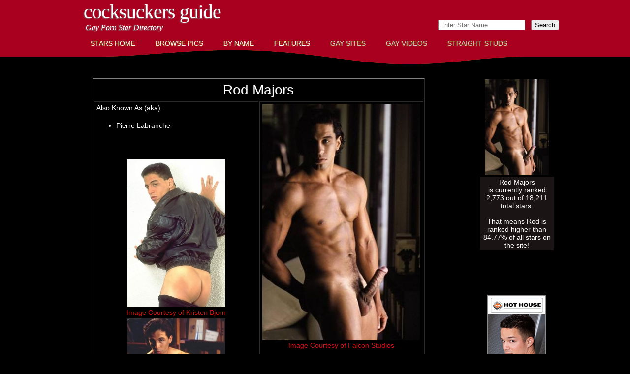

--- FILE ---
content_type: text/html; charset=UTF-8
request_url: https://cocksuckersguide.com/star.php?starid=989
body_size: 17175
content:
<!DOCTYPE html PUBLIC "-//W3C//DTD XHTML 1.0 Strict//EN" "http://www.w3.org/TR/xhtml1/DTD/xhtml1-strict.dtd">
<!--
Design by Free CSS Templates
http://www.freecsstemplates.org
Released for free under a Creative Commons Attribution 2.5 License

Name       : Unilluminated   
Description: A two-column, fixed-width design with dark color scheme.
Version    : 1.0
Released   : 20100704

-->
<html xmlns="http://www.w3.org/1999/xhtml">
<head>
<title>Rod Majors CockSuckersGuide</title>
<meta http-equiv="Content-Type" content="text/html; charset=UTF-8">
<meta name="description" content="Rod Majors profile at CockSuckersGuide. Free pictures and list of gay sites featuring .Rod. View 18,211 gay porn stars at CockSuckersGuide.">
<meta name="keywords" content="Rod, Majors">
<meta http-equiv="content-type" content="text/html; charset=utf-8" />
<meta name="RATING" content="RTA-5042-1996-1400-1577-RTA" />
<link href="https://cocksuckersguide.com/StarSearch/css/csstyle.css" rel="stylesheet" type="text/css" media="screen" />
<script type="text/javascript" src="js/expandCollapse.js"></script>
</head><body>
<div id="wrapper">
	<div id="header">
		<div id="logo">
			<h1><a href="https://cocksuckersguide.com/StarSearch/home.php">CockSuckers Guide</a></h1>
			<p>Gay Porn Star Directory</p>
		</div>
		<div id="search">
			<form method=post action='https://cocksuckersguide.com/StarSearch/tosearch.php'>
	<input type="hidden" name="todo" value="search">
	<input type="text" name="search_text" list="starlistsearch" placeholder="Enter Star Name">
	&nbsp;&nbsp;<input type=submit value=Search>&nbsp;&nbsp;<input type=hidden name=type value=any checked>
</form>		</div>
	</div>
	<!-- end #header --><!-- class for current page: class="current_page_item" -->
<div id="menucolored">
    <ul>
        <li><a href="https://cocksuckersguide.com/StarSearch/home.php" class="clt">Stars Home</a></li>
        <li><a href="https://cocksuckersguide.com/StarSearch/browsebyimage.php" class="clt">Browse Pics</a></li>
        <li><a href="https://cocksuckersguide.com/StarSearch/starsbynamefront.php" class="clt">By Name</a></li>
        <li><a href="https://cocksuckersguide.com/special/index.php" class="clt">Features</a></li>
        <li><a href="https://cocksuckersguide.com/CSDirectory/home.php" class="cdk">Gay Sites</a></li>
        <li><a href="https://cocksuckervideos.com/home.php" class="cdk">Gay Videos</a></li>
        <li><a href="https://straightpornstuds.com/starswithvideos.php" class="cdk">Straight Studs</a></li>
    </ul>
</div>
<!-- end #menu -->	<div id="page">
		<div id="page-bgtop">
			<div id="page-bgbtm">
				<div id="content">
                					<div class="post">
						<div class="entry">
						                        <table width='675' border='1' align='center' cellpadding='4'><tr><td colspan='2'><div align='center'><h1 align='center'>Rod Majors</h1></div></td></tr><tr><td width='50%'>Also Known As (aka):<br /><br /><ul><li>Pierre Labranche</li></ul><p>&nbsp;</p>
<table width='100%'><tr><td><a href='https://cocksuckersguide.com/StarSearch/fullsups/44/rodmajorskb1.jpg' /><div align='center'><img src='https://cocksuckersguide.com/StarSearch/supplementals/44/rodmajorskb1.jpg' width='200' alt='Rod Majors Kristen Bjorn' /><br /><a href='http://refer.ccbill.com/cgi-bin/clicks.cgi?CA=934718-0000&PA=1859858' target='_blank'>Image Courtesy of&nbsp;Kristen Bjorn</a></div></td></tr><tr><td><a href='https://cocksuckersguide.com/StarSearch/fullsups/44/rodmajorsghm2.jpg' /><div align='center'><img src='https://cocksuckersguide.com/StarSearch/supplementals/44/rodmajorsghm2.jpg' width='200' alt='Rod Majors Falcon Studios' /><br /><a href='https://www.g2buddy.com/falconstudios/go.php?pr=9&su=1&si=33&pa=index&ar=&ad=203327&buffer=' target='_blank'>Image Courtesy of&nbsp;Falcon Studios</a></div></td></tr></table></td><td width='50%' valign='top'><a href="https://cocksuckersguide.com/StarSearch/fullmainimage/11/rodmajorsfsmn.jpg"><div align="center"><img src="StarSearch/mainimage/11/rodmajorsfsmn.jpg" width="320" alt="Rod Majors Falcon Studios" /></a>
<br />
			<a href='https://www.g2buddy.com/falconstudios/go.php?pr=9&su=1&si=33&pa=index&ar=&ad=203327&buffer=' target='_blank' />Image Courtesy of Falcon Studios</a></div>
<p>&nbsp;</p>
<!-- Rating Removed when Moved to VPS in October 2019 -->
<!-- Link to Add Comments -->
	<!-- removed 2016-10-06 -->
	<!--
	<div align="center">
    	<p>&nbsp;</p>
    	<p><a href="addcomment.php?starid=">Click Here to Add a Comment about </a></p>
	</div>
	-->
<!-- Add Comments Link End -->
<!-- Extra Information Start -->
<span class='smallgray'><br /><p>Entered into the Database on 2010-12-13</p></span><table border='1' bordercolor='#000000' rules='all' frame='void' cellpadding='4'><span class='smallgray'><tr><td><span class='smallgray'>Origin:</span></td><td><a class='smallgray' href='https://cocksuckersguide.com/origin/state/California.php' />California</a></td></tr><tr><td><span class='smallgray'>Active Years:</span></td><td><span class='smallgray'>1992 to 1998</span></td></tr><tr><td><span class='smallgray'>Birthday:</span></td><td><a class='smallgray' href='https://cocksuckersguide.com/bday/December-1st.php' />December 1st</a></td></tr></table><!-- Extra Information End --></td></tr><tr><td colspan='2' align='center' valign='middle'><br /><strong>Rod Majors Can Be Found on the Following Sites:</strong><br /><br /></td></tr><tr>
    <td colspan="2">
    <div align="center">
        <table cellpadding='4'><tr><td bgcolor='#1b1414'><div align='center'><a href='https://cocksuckersguide.com/siteid-9.html' ><img src='https://cocksuckersguide.com/CSDirectory/categorythumbs/falcon160x160.jpg' width='160' alt='Falcon Studios' /><br />Falcon Studios</a></div><div align='center'><table width='95%'><tr><td bgcolor='#000000'><img src='https://cocksuckersguide.com/StarSearch/images/spacer.gif' height='10'></td></tr></table></div><p align='center'><a href='https://www.g2buddy.com/falconstudios/go.php?pr=9&su=1&si=33&pa=index&ar=&ad=203327&buffer=' target='_blank' >Visit Falcon Studios</a></p><table><tr><td bgcolor=''><a href='https://cocksuckervideos.com/category.php?CATID=35' target='_blank' ><img src='https://cocksuckervideos.com/graphics/activityicons/act-newvideos-32.gif' width='32' height='32'></a></td><td bgcolor='#000'><a href='https://cocksuckervideos.com/category.php?CATID=35' /><span class='redsize11'>Click for Free Video Clips from<br />Falcon Studios</span></a><br /></td></tr></table></td><td bgcolor='#2e1b1b'><div align='center'><a href='https://cocksuckersguide.com/siteid-146.html' ><img src='https://cocksuckersguide.com/CSDirectory/categorythumbs/kbjorn.jpg' width='160' alt='Kristen Bjorn' /><br />Kristen Bjorn</a></div><div align='center'><table width='95%'><tr><td bgcolor='#000000'><img src='https://cocksuckersguide.com/StarSearch/images/spacer.gif' height='10'></td></tr></table></div><p align='center'><a href='http://refer.ccbill.com/cgi-bin/clicks.cgi?CA=934718-0000&PA=1859858' target='_blank' >Visit Kristen Bjorn</a></p><table><tr><td bgcolor=''><a href='https://cocksuckervideos.com/category.php?CATID=97' target='_blank' ><img src='https://cocksuckervideos.com/graphics/activityicons/act-newvideos-32.gif' width='32' height='32'></a></td><td bgcolor='#000'><a href='https://cocksuckervideos.com/category.php?CATID=97' /><span class='redsize11'>Click for Free Video Clips from<br />Kristen Bjorn</span></a><br /></td></tr></table></td><td bgcolor='#1b1414'><div align='center'><a href='https://cocksuckersguide.com/siteid-785.html' ><img src='https://cocksuckersguide.com/CSDirectory/categorythumbs/jocksstudiossquare.jpg' width='160' alt='Jocks Studios' /><br />Jocks Studios</a></div><div align='center'><table width='95%'><tr><td bgcolor='#000000'><img src='https://cocksuckersguide.com/StarSearch/images/spacer.gif' height='10'></td></tr></table></div><p align='center'><a href='https://www.g2buddy.com/jocksstudios/go.php?pr=9&su=1&si=47&pa=index&ar=&ad=203327&buffer=' target='_blank' >Visit Jocks Studios</a></p><table><tr><td bgcolor=''><a href='https://cocksuckervideos.com/category.php?CATID=360' target='_blank' ><img src='https://cocksuckervideos.com/graphics/activityicons/act-newvideos-32.gif' width='32' height='32'></a></td><td bgcolor='#000'><a href='https://cocksuckervideos.com/category.php?CATID=360' /><span class='redsize11'>Click for Free Video Clips from<br />Jocks Studios</span></a><br /></td></tr></table></td></tr><tr><td bgcolor='#2e1b1b'><div align='center'><a href='https://cocksuckersguide.com/siteid-1079.html' ><img src='https://cocksuckersguide.com/CSDirectory/categorythumbs/auto/theclassicpornsquare.jpg' width='160' alt='The Classic Porn' /><br />The Classic Porn</a></div><div align='center'><table width='95%'><tr><td bgcolor='#000000'><img src='https://cocksuckersguide.com/StarSearch/images/spacer.gif' height='10'></td></tr></table></div><p align='center'><a href='https://gay.theclassicporn.com/?id=cocksuck' target='_blank' >Visit The Classic Porn</a></p></td><td bgcolor='#1b1414'><div align='center'><a href='https://cocksuckersguide.com/siteid-1074.html' ><img src='https://cocksuckersguide.com/CSDirectory/categorythumbs/auto/aebnsquare.jpg' width='160' alt='AEBN' /><br />AEBN</a></div><div align='center'><table width='95%'><tr><td bgcolor='#000000'><img src='https://cocksuckersguide.com/StarSearch/images/spacer.gif' height='10'></td></tr></table></div><p align='center'><a href='https://gay.aebn.com/gay/?refid=AEBN-053587&salesToolId=4' target='_blank' >Visit AEBN</a></p><table><tr><td bgcolor=''><a href='https://cocksuckervideos.com/category.php?CATID=647' target='_blank' ><img src='https://cocksuckervideos.com/graphics/activityicons/act-newvideos-32.gif' width='32' height='32'></a></td><td bgcolor='#000'><a href='https://cocksuckervideos.com/category.php?CATID=647' /><span class='redsize11'>Click for Free Video Clips from<br />AEBN</span></a><br /></td></tr></table></td><td bgcolor='#2e1b1b'><div align='center'><a href='https://cocksuckersguide.com/siteid-1235.html' ><img src='https://cocksuckersguide.com/CSDirectory/categorythumbs/auto/gayempiresquare.jpg' width='160' alt='Gay Empire' /><br />Gay Empire</a></div><div align='center'><table width='95%'><tr><td bgcolor='#000000'><img src='https://cocksuckersguide.com/StarSearch/images/spacer.gif' height='10'></td></tr></table></div><p align='center'><a href='https://www.gaydvdempire.com?partner_id=46633358' target='_blank' >Visit Gay Empire</a></p><table><tr><td bgcolor=''><a href='https://cocksuckervideos.com/category.php?CATID=798' target='_blank' ><img src='https://cocksuckervideos.com/graphics/activityicons/act-newvideos-32.gif' width='32' height='32'></a></td><td bgcolor='#000'><a href='https://cocksuckervideos.com/category.php?CATID=798' /><span class='redsize11'>Click for Free Video Clips from<br />Gay Empire</span></a><br /></td></tr></table></td></tr><tr><td bgcolor='#1b1414'><div align='center'><a href='https://cocksuckersguide.com/siteid-565.html' ><img src='https://cocksuckersguide.com/CSDirectory/categorythumbs/nakedswordsq.jpg' width='160' alt='Naked Sword' /><br />Naked Sword</a></div><div align='center'><table width='95%'><tr><td bgcolor='#000000'><img src='https://cocksuckersguide.com/StarSearch/images/spacer.gif' height='10'></td></tr></table></div><p align='center'><a href='https://join.nakedsword.com/track/MTAwNzAzLjEuMS4xLjAuMC4wLjAuMA' target='_blank' >Visit Naked Sword</a></p><table><tr><td bgcolor=''><a href='https://cocksuckervideos.com/category.php?CATID=32' target='_blank' ><img src='https://cocksuckervideos.com/graphics/activityicons/act-newvideos-32.gif' width='32' height='32'></a></td><td bgcolor='#000'><a href='https://cocksuckervideos.com/category.php?CATID=32' /><span class='redsize11'>Click for Free Video Clips from<br />Naked Sword</span></a><br /></td></tr></table></td><td bgcolor='#2e1b1b'><div align='center'><a href='https://cocksuckersguide.com/siteid-551.html' ><img src='https://cocksuckersguide.com/CSDirectory/categorythumbs/gayhotmoviessquare.jpg' width='160' alt='Gay Hot Movies' /><br />Gay Hot Movies</a></div><div align='center'><table width='95%'><tr><td bgcolor='#000000'><img src='https://cocksuckersguide.com/StarSearch/images/spacer.gif' height='10'></td></tr></table></div><p align='center'><a href='https://gayhotmovies.com/new_release.php?partner_id=46633358' target='_blank' >Visit Gay Hot Movies</a></p><table><tr><td bgcolor=''><a href='https://cocksuckervideos.com/category.php?CATID=839' target='_blank' ><img src='https://cocksuckervideos.com/graphics/activityicons/act-newvideos-32.gif' width='32' height='32'></a></td><td bgcolor='#000'><a href='https://cocksuckervideos.com/category.php?CATID=839' /><span class='redsize11'>Click for Free Video Clips from<br />Gay Hot Movies</span></a><br /></td></tr></table></td></table>    </div>
	</td>
</tr><!-- New Auto Connect to Videos Start -->
<tr><td colspan=2><div align='center'><table width='625' border='0' ><tr><th colspan='5'><div align='center'><br /><a href='https://cocksuckervideos.com/newsearchstars.php?stterm=Rod%20Majors&starid=989' target='_top'>There are 21 free videos for this star at CockSuckerVideos.</strong></a><br /><a href='https://cocksuckervideos.com/newsearchstars.php?stterm=Rod%20Majors&starid=989' target='_top'>Click Here to View Videos</a><br /><br /></a></th></tr></table></div></td></tr><!-- New Auto Connect to Videos End --></table>                            <br />
                            <table width="625" border="0" align="center">
                            <tr><td><div align='center'>Check Out Rod Majors at This Site</div></td></tr><tr><td><div align='center'><a href='https://www.g2buddy.com/falconstudios/go.php?pr=9&su=1&si=33&pa=index&ar=&ad=203327&buffer=' target='_blank'><img src='CSDirectory/banners/falconhorz.jpg' alt='Falcon Studios' /></a></div></td></tr><tr><td><hr /></td></tr>                              <tr>
                                <td>
                                <div align="center">
                                <h1><a href="https://cocksuckersguide.com/StarSearch/starsbynamefront.php">Click Here to Return to List of Stars</a></h1>
                                </div>
                                <p>&nbsp;</p>
                                <p class="style2">Caveat Emptor!  Please remember that any site content can change for a number of legitimate reasons.  Before purchasing membership to a site to see your favorite star, be sure to check to ensure he is still featured.</p>
								</td>
                              </tr>
							                              </table>
													</div>
					</div>
				</div>
				<!-- end #content -->
				<div id="sidebar">
					<div align="center">
						<br /><br /><a href='https://cocksuckersguide.com/starid-989.html'><img src='https://cocksuckersguide.com/StarSearch/starthumbs/11/rodmajorsfsth.jpg' width='130' alt='Rod Majors at CockSuckersGuide.com' ></a><div align='center'><table width='150' bgcolor='#1b1414' ><tr><td align='center'><span class='rated_text'>Rod Majors<br />is currently ranked<br />2,773 out of 18,211<br />total stars.<br /><br />That means Rod is ranked higher than 84.77% of all stars on the site!</span></td></tr></table></div><p>&nbsp;</p><p>&nbsp;</p><div align='center'><a href='https://www.gaydvdempire.com?partner_id=46633358' target='_blank'><img src='CSDirectory/rbanners/gayempire-vert/gayempire-hothouse-ban15.jpg' alt='' /><br />Visit Gay Empire</a></div><p>&nbsp;</p><p>&nbsp;</p><div align='center'><a href='https://gay.aebn.com/gay/?refid=AEBN-053587&salesToolId=4' target='_blank'><img src='CSDirectory/rbanners/aebn-vert/aebn-dreamboybondage-ban1.jpg' alt='' /><br />Visit AEBN</a></div><p>&nbsp;</p><p>&nbsp;</p><div align='center'><a href='https://www.g2buddy.com/jocksstudios/go.php?pr=9&su=1&si=47&pa=index&ar=&ad=203327&buffer=' target='_blank'><img src='CSDirectory/rbanners/jocksstud-vert/Jocks_120x468_01.jpg' alt='' /><br />Visit Jocks Studios</a></div>					</div>
				</div>
				<!-- end #sidebar -->
				<div style="clear: both;">&nbsp;</div>
			</div>
		</div>
	</div>
	<!-- end #page -->
</div>
<div id="footer">
	<p>
	<a href="https://cocksuckersguide.com/bday/index.php" class="footerFirst">Birthdays</a> 
	&nbsp;|&nbsp; <a href="https://cocksuckersguide.com/origin/index.php">Origins</a> 
	&nbsp;|&nbsp; <a href="https://cocksuckersguide.com/StarSearch/toplists.php">Top Lists</a> 
	&nbsp;|&nbsp; <a href="https://cocksuckersguide.com/CSDirectory/termsofuse.php">Terms of Use</a>
	&nbsp;|&nbsp; <a href="https://cocksuckersguide.com/CSDirectory/privacy.php">Privacy Policy</a>
	&nbsp;|&nbsp; <a href="https://cocksuckersguide.com/CSDirectory/about.php">About Us</a>
	&nbsp;|&nbsp; <a href="https://cocksuckersguide.com/CSDirectory/contact.php">Contact Us</a>
    &nbsp;|&nbsp; <a href="https://cocksuckervideos.com/2257.php">18 U.S.C. 2257</a>
		&nbsp;|&nbsp; <a href="https://cocksuckervideos.com/rssfeeds.php" class="footerLast">RSS</a>
	</p>
	<p>Copyright &copy; 2026 CockSuckersGuide. All rights reserved.</p>
</div>
<!-- end #footer -->
</body>
</html>